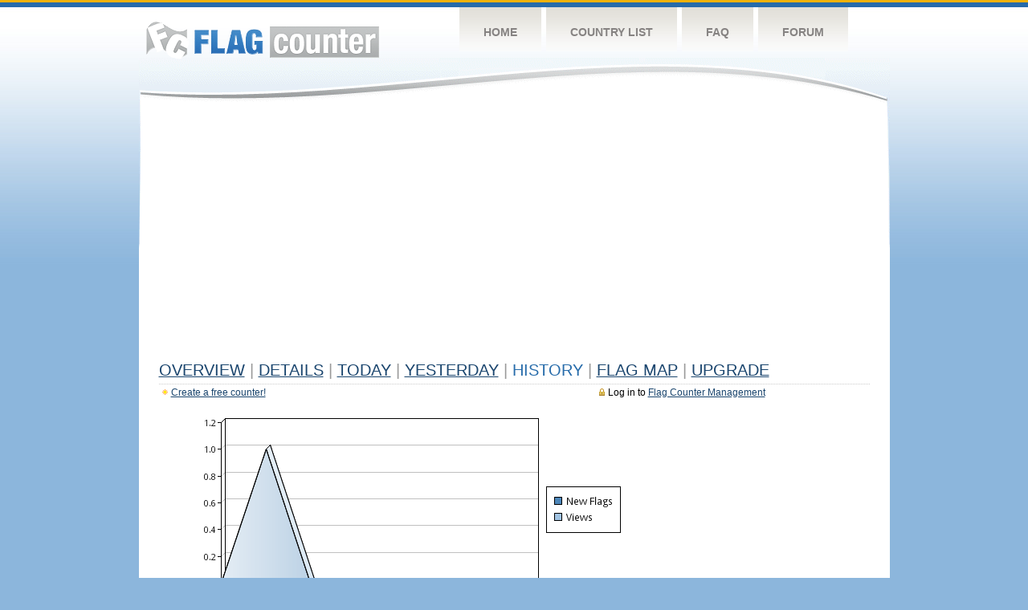

--- FILE ---
content_type: text/html
request_url: https://s04.flagcounter.com/more7/fnZx/3
body_size: 22291
content:
<!DOCTYPE html PUBLIC "-//W3C//DTD XHTML 1.0 Transitional//EN" "http://www.w3.org/TR/xhtml1/DTD/xhtml1-transitional.dtd">
<html xmlns="http://www.w3.org/1999/xhtml">
<head>
	<meta http-equiv="Content-type" content="text/html; charset=utf-8" />
	<title>Flag Counter &raquo; History</title>
	<link rel="stylesheet" href="/css/style.css" type="text/css" media="all" />
<script async src="https://fundingchoicesmessages.google.com/i/pub-9639136181134974?ers=1" nonce="BF9OHiLeMibvlNkiWlrhaw"></script><script nonce="BF9OHiLeMibvlNkiWlrhaw">(function() {function signalGooglefcPresent() {if (!window.frames['googlefcPresent']) {if (document.body) {const iframe = document.createElement('iframe'); iframe.style = 'width: 0; height: 0; border: none; z-index: -1000; left: -1000px; top: -1000px;'; iframe.style.display = 'none'; iframe.name = 'googlefcPresent'; document.body.appendChild(iframe);} else {setTimeout(signalGooglefcPresent, 0);}}}signalGooglefcPresent();})();</script>
</head>
<body>
	<!-- Shell -->
	<div class="shell">
		<!-- Header -->
		<div id="header">
			<!-- Logo -->
			<h1 id="logo"><a href="/index.html">Flag Counter</a></h1>
			<!-- END Logo -->
			<!-- Navigation -->
			<div class="navigation">
				<ul>
				    <li><a href="/index.html">Home</a></li>
				    <li><a href="/countries.html">Country List</a></li>
				    <li><a href="/faq.html">FAQ</a></li>
				    <li><a href="https://flagcounter.boardhost.com/">Forum</a></li>
				</ul>
			</div>
			<!-- END Navigation -->
		</div>
		<!-- END Header -->
		<div class="cl">&nbsp;</div>
		<!-- Content -->
		<div id="content">
			<!-- News -->
			<div class="news">
				<!-- Post -->
				<div class="post">

<script async src="https://pagead2.googlesyndication.com/pagead/js/adsbygoogle.js"></script>
<!-- fc responsive horizontal -->
<ins class="adsbygoogle"
     style="display:block"
     data-ad-client="ca-pub-9639136181134974"
     data-ad-slot="3564478671"
     data-ad-format="auto"
     data-full-width-responsive="true"></ins>
<script>
     (adsbygoogle = window.adsbygoogle || []).push({});
</script><br><img src=https://cdn.boardhost.com/invisible.gif height=4><br>



					<h1><a href=/more/fnZx/><u>Overview</u></a> <font color=#999999>|</font> <a href=/countries/fnZx/><u>Details</u></a> <font color=#999999>|</font> <a href=/today/fnZx/><u>today</u></a> <font color=#999999>|</font> <a href=/flags1/fnZx/1><u>Yesterday</u></a> <font color=#999999>|</font> History <font color=#999999>|</font>  <a href=/gmap/fnZx/><u>Flag Map</u></a>  <font color=#999999>|</font>  

<a href=/pro/fnZx/><u>Upgrade</u></a></h1><div style="margin-top:-18px;margin-bottom:8px;"><span style="float:right;margin-right:130px;text-transform:none;color:#000000;font-size:12px;"><img src=https://cdn.boardhost.com/invisible.gif width=10><img src=https://cdn.boardhost.com/lock_small_locked.png align=absbottom style="margin-bottom:-1px;">Log in to <a href=/admin.cgi?fnZx><u>Flag Counter Management</u></a></font></span><img src=https://cdn.boardhost.com/new_small.png align=absbottom style="margin-right:-1px;margin-bottom:-1px;"><a href=http://flagcounter.com/><u>Create a free counter!</u></a> </div><table border=0 width=100%><tr><td valign=top><img src=/chart2.cgi?fnZx&chart=7><div align=center><b></b>Last Week</u><b></a> | <a href=/more30/fnZx/3 style="text-decoration:none;"><u>Last Month</u></a> | <a href=/more90/fnZx/3 style="text-decoration:none;"><u>Last 3 Months</u></a></u></a>&nbsp;&nbsp;&nbsp;&nbsp;&nbsp;&nbsp;&nbsp;&nbsp;&nbsp;&nbsp;&nbsp;&nbsp;&nbsp;&nbsp;&nbsp;&nbsp;&nbsp;&nbsp;&nbsp;&nbsp;&nbsp;&nbsp;&nbsp;&nbsp;&nbsp;&nbsp;&nbsp;&nbsp;&nbsp;&nbsp;&nbsp;&nbsp;&nbsp;&nbsp;&nbsp;&nbsp;&nbsp;&nbsp;&nbsp;&nbsp;&nbsp;&nbsp;&nbsp;&nbsp;&nbsp;&nbsp;&nbsp;&nbsp;&nbsp;&nbsp;&nbsp;&nbsp;&nbsp;&nbsp;&nbsp;&nbsp;&nbsp;&nbsp;&nbsp;&nbsp;&nbsp;</b></div><br><!--<img src=https://cdn.boardhost.com/invisible.gif height=3><br>&nbsp;<a href=/history/fnZx/><u>View Flag History &raquo;</u></a>--><table border=0 width=100% cellspacing=5 style="margin-top:-7px;"></font></td></tr><tr><td colspan=3><br></td></tr><tr><td colspan=2>Page: <a href="/more7/fnZx/2" style="text-decoration:none;" title="Previous">&lt;</a> <a href="/more7/fnZx/1" style="text-decoration:none;"><u>1</u></a> <a href="/more7/fnZx/2" style="text-decoration:none;"><u>2</u></a>  3 <a href="/more7/fnZx/4" style="text-decoration:none;"><u>4</u></a> <a href="/more7/fnZx/5" style="text-decoration:none;"><u>5</u></a> <a href="/more7/fnZx/6" style="text-decoration:none;"><u>6</u></a> <a href="/more7/fnZx/7" style="text-decoration:none;"><u>7</u></a> <a href="/more7/fnZx/8" style="text-decoration:none;"><u>8</u></a> <a href="/more7/fnZx/9" style="text-decoration:none;"><u>9</u></a> <a href="/more7/fnZx/10" style="text-decoration:none;"><u>10</u></a> <a href="/more7/fnZx/11" style="text-decoration:none;"><u>11</u></a> <a href="/more7/fnZx/12" style="text-decoration:none;"><u>12</u></a> <a href="/more7/fnZx/13" style="text-decoration:none;"><u>13</u></a> <a href="/more7/fnZx/14" style="text-decoration:none;"><u>14</u></a> <a href="/more7/fnZx/15" style="text-decoration:none;"><u>15</u></a> <a href="/more7/fnZx/16" style="text-decoration:none;"><u>16</u></a> <a href="/more7/fnZx/17" style="text-decoration:none;"><u>17</u></a> <a href="/more7/fnZx/18" style="text-decoration:none;"><u>18</u></a> <a href="/more7/fnZx/19" style="text-decoration:none;"><u>19</u></a> <a href="/more7/fnZx/20" style="text-decoration:none;"><u>20</u></a> <a href="/more7/fnZx/21" style="text-decoration:none;"><u>21</u></a> <a href="/more7/fnZx/22" style="text-decoration:none;"><u>22</u></a> <a href="/more7/fnZx/23" style="text-decoration:none;"><u>23</u></a> <a href="/more7/fnZx/24" style="text-decoration:none;"><u>24</u></a> <a href="/more7/fnZx/25" style="text-decoration:none;"><u>25</u></a> <a href="/more7/fnZx/26" style="text-decoration:none;"><u>26</u></a> <a href="/more7/fnZx/27" style="text-decoration:none;"><u>27</u></a> <a href="/more7/fnZx/28" style="text-decoration:none;"><u>28</u></a> <a href="/more7/fnZx/29" style="text-decoration:none;"><u>29</u></a> <a href="/more7/fnZx/30" style="text-decoration:none;"><u>30</u></a> <a href="/more7/fnZx/31" style="text-decoration:none;"><u>31</u></a> <a href="/more7/fnZx/32" style="text-decoration:none;"><u>32</u></a> <a href="/more7/fnZx/33" style="text-decoration:none;"><u>33</u></a> <a href="/more7/fnZx/34" style="text-decoration:none;"><u>34</u></a> <a href="/more7/fnZx/35" style="text-decoration:none;"><u>35</u></a> <a href="/more7/fnZx/36" style="text-decoration:none;"><u>36</u></a> <a href="/more7/fnZx/37" style="text-decoration:none;"><u>37</u></a> <a href="/more7/fnZx/38" style="text-decoration:none;"><u>38</u></a> <a href="/more7/fnZx/39" style="text-decoration:none;"><u>39</u></a> <a href="/more7/fnZx/40" style="text-decoration:none;"><u>40</u></a> <a href="/more7/fnZx/41" style="text-decoration:none;"><u>41</u></a> <a href="/more7/fnZx/42" style="text-decoration:none;"><u>42</u></a> <a href="/more7/fnZx/43" style="text-decoration:none;"><u>43</u></a> <a href="/more7/fnZx/44" style="text-decoration:none;"><u>44</u></a> <a href="/more7/fnZx/45" style="text-decoration:none;"><u>45</u></a> <a href="/more7/fnZx/46" style="text-decoration:none;"><u>46</u></a> <a href="/more7/fnZx/47" style="text-decoration:none;"><u>47</u></a> <a href="/more7/fnZx/48" style="text-decoration:none;"><u>48</u></a> <a href="/more7/fnZx/49" style="text-decoration:none;"><u>49</u></a> <a href="/more7/fnZx/50" style="text-decoration:none;"><u>50</u></a> <a href="/more7/fnZx/51" style="text-decoration:none;"><u>51</u></a> <a href="/more7/fnZx/52" style="text-decoration:none;"><u>52</u></a> <a href="/more7/fnZx/53" style="text-decoration:none;"><u>53</u></a> <a href="/more7/fnZx/54" style="text-decoration:none;"><u>54</u></a> <a href="/more7/fnZx/55" style="text-decoration:none;"><u>55</u></a> <a href="/more7/fnZx/56" style="text-decoration:none;"><u>56</u></a> <a href="/more7/fnZx/57" style="text-decoration:none;"><u>57</u></a> <a href="/more7/fnZx/58" style="text-decoration:none;"><u>58</u></a> <a href="/more7/fnZx/59" style="text-decoration:none;"><u>59</u></a> <a href="/more7/fnZx/60" style="text-decoration:none;"><u>60</u></a> <a href="/more7/fnZx/61" style="text-decoration:none;"><u>61</u></a> <a href="/more7/fnZx/62" style="text-decoration:none;"><u>62</u></a> <a href="/more7/fnZx/63" style="text-decoration:none;"><u>63</u></a> <a href="/more7/fnZx/64" style="text-decoration:none;"><u>64</u></a> <a href="/more7/fnZx/65" style="text-decoration:none;"><u>65</u></a> <a href="/more7/fnZx/66" style="text-decoration:none;"><u>66</u></a> <a href="/more7/fnZx/67" style="text-decoration:none;"><u>67</u></a>  <a href="/more7/fnZx/4" style="text-decoration:none;" title="Next">&gt;</a> </td></tr><tr><td>&nbsp;<b><font face=arial size=2>Date</font></b></td><td><b><font face=arial size=2>Visitors</b> </font></td><td><b><font face=arial size=2><nobr>Flag Counter Views</nobr></font></b></td></tr><tr><td>&nbsp;<font face=arial size=-1>July 24, 2025</font></td><td><font face=arial size=2>0</td><td><font face=arial size=2>0</font></td></tr><tr><td>&nbsp;<font face=arial size=-1>July 23, 2025</font></td><td><font face=arial size=2>0</td><td><font face=arial size=2>0</font></td></tr><tr><td>&nbsp;<font face=arial size=-1>July 22, 2025</font></td><td><font face=arial size=2>0</td><td><font face=arial size=2>0</font></td></tr><tr><td>&nbsp;<font face=arial size=-1>July 21, 2025</font></td><td><font face=arial size=2>0</td><td><font face=arial size=2>0</font></td></tr><tr><td>&nbsp;<font face=arial size=-1>July 20, 2025</font></td><td><font face=arial size=2>1</td><td><font face=arial size=2>1</font></td></tr><tr><td>&nbsp;<font face=arial size=-1>July 19, 2025</font></td><td><font face=arial size=2>0</td><td><font face=arial size=2>0</font></td></tr><tr><td>&nbsp;<font face=arial size=-1>July 18, 2025</font></td><td><font face=arial size=2>0</td><td><font face=arial size=2>0</font></td></tr><tr><td>&nbsp;<font face=arial size=-1>July 17, 2025</font></td><td><font face=arial size=2>0</td><td><font face=arial size=2>0</font></td></tr><tr><td>&nbsp;<font face=arial size=-1>July 16, 2025</font></td><td><font face=arial size=2>0</td><td><font face=arial size=2>0</font></td></tr><tr><td>&nbsp;<font face=arial size=-1>July 15, 2025</font></td><td><font face=arial size=2>0</td><td><font face=arial size=2>0</font></td></tr><tr><td>&nbsp;<font face=arial size=-1>July 14, 2025</font></td><td><font face=arial size=2>0</td><td><font face=arial size=2>0</font></td></tr><tr><td>&nbsp;<font face=arial size=-1>July 13, 2025</font></td><td><font face=arial size=2>0</td><td><font face=arial size=2>0</font></td></tr><tr><td>&nbsp;<font face=arial size=-1>July 12, 2025</font></td><td><font face=arial size=2>1</td><td><font face=arial size=2>1</font></td></tr><tr><td>&nbsp;<font face=arial size=-1>July 11, 2025</font></td><td><font face=arial size=2>0</td><td><font face=arial size=2>0</font></td></tr><tr><td>&nbsp;<font face=arial size=-1>July 10, 2025</font></td><td><font face=arial size=2>0</td><td><font face=arial size=2>0</font></td></tr><tr><td>&nbsp;<font face=arial size=-1>July 9, 2025</font></td><td><font face=arial size=2>0</td><td><font face=arial size=2>0</font></td></tr><tr><td>&nbsp;<font face=arial size=-1>July 8, 2025</font></td><td><font face=arial size=2>0</td><td><font face=arial size=2>0</font></td></tr><tr><td>&nbsp;<font face=arial size=-1>July 7, 2025</font></td><td><font face=arial size=2>0</td><td><font face=arial size=2>0</font></td></tr><tr><td>&nbsp;<font face=arial size=-1>July 6, 2025</font></td><td><font face=arial size=2>1</td><td><font face=arial size=2>1</font></td></tr><tr><td>&nbsp;<font face=arial size=-1>July 5, 2025</font></td><td><font face=arial size=2>2</td><td><font face=arial size=2>2</font></td></tr><tr><td>&nbsp;<font face=arial size=-1>July 4, 2025</font></td><td><font face=arial size=2>0</td><td><font face=arial size=2>0</font></td></tr><tr><td>&nbsp;<font face=arial size=-1>July 3, 2025</font></td><td><font face=arial size=2>0</td><td><font face=arial size=2>0</font></td></tr><tr><td>&nbsp;<font face=arial size=-1>July 2, 2025</font></td><td><font face=arial size=2>0</td><td><font face=arial size=2>0</font></td></tr><tr><td>&nbsp;<font face=arial size=-1>July 1, 2025</font></td><td><font face=arial size=2>0</td><td><font face=arial size=2>0</font></td></tr><tr><td>&nbsp;<font face=arial size=-1>June 30, 2025</font></td><td><font face=arial size=2>0</td><td><font face=arial size=2>0</font></td></tr><tr><td>&nbsp;<font face=arial size=-1>June 29, 2025</font></td><td><font face=arial size=2>0</td><td><font face=arial size=2>0</font></td></tr><tr><td>&nbsp;<font face=arial size=-1>June 28, 2025</font></td><td><font face=arial size=2>0</td><td><font face=arial size=2>0</font></td></tr><tr><td>&nbsp;<font face=arial size=-1>June 27, 2025</font></td><td><font face=arial size=2>0</td><td><font face=arial size=2>0</font></td></tr><tr><td>&nbsp;<font face=arial size=-1>June 26, 2025</font></td><td><font face=arial size=2>0</td><td><font face=arial size=2>0</font></td></tr><tr><td>&nbsp;<font face=arial size=-1>June 25, 2025</font></td><td><font face=arial size=2>0</td><td><font face=arial size=2>0</font></td></tr><tr><td>&nbsp;<font face=arial size=-1>June 24, 2025</font></td><td><font face=arial size=2>0</td><td><font face=arial size=2>0</font></td></tr><tr><td>&nbsp;<font face=arial size=-1>June 23, 2025</font></td><td><font face=arial size=2>0</td><td><font face=arial size=2>0</font></td></tr><tr><td>&nbsp;<font face=arial size=-1>June 22, 2025</font></td><td><font face=arial size=2>0</td><td><font face=arial size=2>0</font></td></tr><tr><td>&nbsp;<font face=arial size=-1>June 21, 2025</font></td><td><font face=arial size=2>0</td><td><font face=arial size=2>0</font></td></tr><tr><td>&nbsp;<font face=arial size=-1>June 20, 2025</font></td><td><font face=arial size=2>0</td><td><font face=arial size=2>0</font></td></tr><tr><td>&nbsp;<font face=arial size=-1>June 19, 2025</font></td><td><font face=arial size=2>0</td><td><font face=arial size=2>0</font></td></tr><tr><td>&nbsp;<font face=arial size=-1>June 18, 2025</font></td><td><font face=arial size=2>0</td><td><font face=arial size=2>0</font></td></tr><tr><td>&nbsp;<font face=arial size=-1>June 17, 2025</font></td><td><font face=arial size=2>0</td><td><font face=arial size=2>0</font></td></tr><tr><td>&nbsp;<font face=arial size=-1>June 16, 2025</font></td><td><font face=arial size=2>0</td><td><font face=arial size=2>0</font></td></tr><tr><td>&nbsp;<font face=arial size=-1>June 15, 2025</font></td><td><font face=arial size=2>0</td><td><font face=arial size=2>0</font></td></tr><tr><td>&nbsp;<font face=arial size=-1>June 14, 2025</font></td><td><font face=arial size=2>1</td><td><font face=arial size=2>1</font></td></tr><tr><td>&nbsp;<font face=arial size=-1>June 13, 2025</font></td><td><font face=arial size=2>0</td><td><font face=arial size=2>0</font></td></tr><tr><td>&nbsp;<font face=arial size=-1>June 12, 2025</font></td><td><font face=arial size=2>0</td><td><font face=arial size=2>0</font></td></tr><tr><td>&nbsp;<font face=arial size=-1>June 11, 2025</font></td><td><font face=arial size=2>0</td><td><font face=arial size=2>0</font></td></tr><tr><td>&nbsp;<font face=arial size=-1>June 10, 2025</font></td><td><font face=arial size=2>0</td><td><font face=arial size=2>0</font></td></tr><tr><td>&nbsp;<font face=arial size=-1>June 9, 2025</font></td><td><font face=arial size=2>0</td><td><font face=arial size=2>0</font></td></tr><tr><td>&nbsp;<font face=arial size=-1>June 8, 2025</font></td><td><font face=arial size=2>0</td><td><font face=arial size=2>0</font></td></tr><tr><td>&nbsp;<font face=arial size=-1>June 7, 2025</font></td><td><font face=arial size=2>2</td><td><font face=arial size=2>2</font></td></tr><tr><td>&nbsp;<font face=arial size=-1>June 6, 2025</font></td><td><font face=arial size=2>0</td><td><font face=arial size=2>0</font></td></tr><tr><td>&nbsp;<font face=arial size=-1>June 5, 2025</font></td><td><font face=arial size=2>0</td><td><font face=arial size=2>0</font></td></tr>

















































</table>Page: <a href="/more7/fnZx/2" style="text-decoration:none;" title="Previous">&lt;</a> <a href="/more7/fnZx/1" style="text-decoration:none;"><u>1</u></a> <a href="/more7/fnZx/2" style="text-decoration:none;"><u>2</u></a>  3 <a href="/more7/fnZx/4" style="text-decoration:none;"><u>4</u></a> <a href="/more7/fnZx/5" style="text-decoration:none;"><u>5</u></a> <a href="/more7/fnZx/6" style="text-decoration:none;"><u>6</u></a> <a href="/more7/fnZx/7" style="text-decoration:none;"><u>7</u></a> <a href="/more7/fnZx/8" style="text-decoration:none;"><u>8</u></a> <a href="/more7/fnZx/9" style="text-decoration:none;"><u>9</u></a> <a href="/more7/fnZx/10" style="text-decoration:none;"><u>10</u></a> <a href="/more7/fnZx/11" style="text-decoration:none;"><u>11</u></a> <a href="/more7/fnZx/12" style="text-decoration:none;"><u>12</u></a> <a href="/more7/fnZx/13" style="text-decoration:none;"><u>13</u></a> <a href="/more7/fnZx/14" style="text-decoration:none;"><u>14</u></a> <a href="/more7/fnZx/15" style="text-decoration:none;"><u>15</u></a> <a href="/more7/fnZx/16" style="text-decoration:none;"><u>16</u></a> <a href="/more7/fnZx/17" style="text-decoration:none;"><u>17</u></a> <a href="/more7/fnZx/18" style="text-decoration:none;"><u>18</u></a> <a href="/more7/fnZx/19" style="text-decoration:none;"><u>19</u></a> <a href="/more7/fnZx/20" style="text-decoration:none;"><u>20</u></a> <a href="/more7/fnZx/21" style="text-decoration:none;"><u>21</u></a> <a href="/more7/fnZx/22" style="text-decoration:none;"><u>22</u></a> <a href="/more7/fnZx/23" style="text-decoration:none;"><u>23</u></a> <a href="/more7/fnZx/24" style="text-decoration:none;"><u>24</u></a> <a href="/more7/fnZx/25" style="text-decoration:none;"><u>25</u></a> <a href="/more7/fnZx/26" style="text-decoration:none;"><u>26</u></a> <a href="/more7/fnZx/27" style="text-decoration:none;"><u>27</u></a> <a href="/more7/fnZx/28" style="text-decoration:none;"><u>28</u></a> <a href="/more7/fnZx/29" style="text-decoration:none;"><u>29</u></a> <a href="/more7/fnZx/30" style="text-decoration:none;"><u>30</u></a> <a href="/more7/fnZx/31" style="text-decoration:none;"><u>31</u></a> <a href="/more7/fnZx/32" style="text-decoration:none;"><u>32</u></a> <a href="/more7/fnZx/33" style="text-decoration:none;"><u>33</u></a> <a href="/more7/fnZx/34" style="text-decoration:none;"><u>34</u></a> <a href="/more7/fnZx/35" style="text-decoration:none;"><u>35</u></a> <a href="/more7/fnZx/36" style="text-decoration:none;"><u>36</u></a> <a href="/more7/fnZx/37" style="text-decoration:none;"><u>37</u></a> <a href="/more7/fnZx/38" style="text-decoration:none;"><u>38</u></a> <a href="/more7/fnZx/39" style="text-decoration:none;"><u>39</u></a> <a href="/more7/fnZx/40" style="text-decoration:none;"><u>40</u></a> <a href="/more7/fnZx/41" style="text-decoration:none;"><u>41</u></a> <a href="/more7/fnZx/42" style="text-decoration:none;"><u>42</u></a> <a href="/more7/fnZx/43" style="text-decoration:none;"><u>43</u></a> <a href="/more7/fnZx/44" style="text-decoration:none;"><u>44</u></a> <a href="/more7/fnZx/45" style="text-decoration:none;"><u>45</u></a> <a href="/more7/fnZx/46" style="text-decoration:none;"><u>46</u></a> <a href="/more7/fnZx/47" style="text-decoration:none;"><u>47</u></a> <a href="/more7/fnZx/48" style="text-decoration:none;"><u>48</u></a> <a href="/more7/fnZx/49" style="text-decoration:none;"><u>49</u></a> <a href="/more7/fnZx/50" style="text-decoration:none;"><u>50</u></a> <a href="/more7/fnZx/51" style="text-decoration:none;"><u>51</u></a> <a href="/more7/fnZx/52" style="text-decoration:none;"><u>52</u></a> <a href="/more7/fnZx/53" style="text-decoration:none;"><u>53</u></a> <a href="/more7/fnZx/54" style="text-decoration:none;"><u>54</u></a> <a href="/more7/fnZx/55" style="text-decoration:none;"><u>55</u></a> <a href="/more7/fnZx/56" style="text-decoration:none;"><u>56</u></a> <a href="/more7/fnZx/57" style="text-decoration:none;"><u>57</u></a> <a href="/more7/fnZx/58" style="text-decoration:none;"><u>58</u></a> <a href="/more7/fnZx/59" style="text-decoration:none;"><u>59</u></a> <a href="/more7/fnZx/60" style="text-decoration:none;"><u>60</u></a> <a href="/more7/fnZx/61" style="text-decoration:none;"><u>61</u></a> <a href="/more7/fnZx/62" style="text-decoration:none;"><u>62</u></a> <a href="/more7/fnZx/63" style="text-decoration:none;"><u>63</u></a> <a href="/more7/fnZx/64" style="text-decoration:none;"><u>64</u></a> <a href="/more7/fnZx/65" style="text-decoration:none;"><u>65</u></a> <a href="/more7/fnZx/66" style="text-decoration:none;"><u>66</u></a> <a href="/more7/fnZx/67" style="text-decoration:none;"><u>67</u></a>  <a href="/more7/fnZx/4" style="text-decoration:none;" title="Next">&gt;</a> </td><td width=160 valign=top><img src=https://cdn.boardhost.com/invisible.gif width=1 height=35><br><script type="text/javascript"><!--
google_ad_client = "pub-9639136181134974";
/* 160x600, created 10/3/08 */
google_ad_slot = "5681294101";
google_ad_width = 160;
google_ad_height = 600;
//-->
</script>
<script type="text/javascript"
src="https://pagead2.googlesyndication.com/pagead/show_ads.js">
</script>
</td></tr></table>				</div>
				<!-- END Post -->

				<div class="cl">&nbsp;</div>
				<h1 id="logo2"><a href="/index.html">Flag Counter</a></h1>
				<div class="cl">&nbsp;</div>
			</div>
			<!-- END News -->
		</div>
		<!-- END Content -->
	</div>
	<!-- END Shell -->
	<!-- Footer -->
	<div id="footer">
		<div class="shell">
			<div class="cl">&nbsp;</div>
			<p class="left"><a href="/contact.html">Contact</a>  |  <a href="/terms.html">Terms of Service</a> | <a href="/privacy.html">Privacy Policy</a> | &copy; <a href=https://boardhost.com>Boardhost.com, Inc.</a>  	
			</p>
			<p class="right">
			<font color=#ffffff>This product includes GeoLite2 data created by MaxMind, available from <a href="https://www.maxmind.com"><font color=#ffffff><u>https://www.maxmind.com/</u></font></a>.</font>
			</p>
			<div class="cl">&nbsp;</div>
		</div>
	</div>
	<!-- END Footer -->
</body>
</html>


--- FILE ---
content_type: text/html; charset=utf-8
request_url: https://www.google.com/recaptcha/api2/aframe
body_size: 215
content:
<!DOCTYPE HTML><html><head><meta http-equiv="content-type" content="text/html; charset=UTF-8"></head><body><script nonce="vZ9KhtXmFelLcPm0T7T3QQ">/** Anti-fraud and anti-abuse applications only. See google.com/recaptcha */ try{var clients={'sodar':'https://pagead2.googlesyndication.com/pagead/sodar?'};window.addEventListener("message",function(a){try{if(a.source===window.parent){var b=JSON.parse(a.data);var c=clients[b['id']];if(c){var d=document.createElement('img');d.src=c+b['params']+'&rc='+(localStorage.getItem("rc::a")?sessionStorage.getItem("rc::b"):"");window.document.body.appendChild(d);sessionStorage.setItem("rc::e",parseInt(sessionStorage.getItem("rc::e")||0)+1);localStorage.setItem("rc::h",'1761971291882');}}}catch(b){}});window.parent.postMessage("_grecaptcha_ready", "*");}catch(b){}</script></body></html>

--- FILE ---
content_type: application/javascript; charset=utf-8
request_url: https://fundingchoicesmessages.google.com/f/AGSKWxXvdxBry01h5aY84tq8jwuq-u7XCuN4VNze3hckg2HDZ6gBghCFuD7fAN5YTG0gSN3YCAGFKtkuwFrrjLZtrdnaaEo91kbadGbEwP5JeySc-vfIbmuOc9a_8rdk_lxrT70ftG72hceVKZuOK8mZI1zr8v1UAh0U12sPAAo6oOHlzcsiBAhP6GlPvd-O/_-adhere2./adforgame160x600..org/ads_/ad.ams./get/ad.
body_size: -1284
content:
window['f32da799-f27b-40f2-88af-b800df9143e8'] = true;